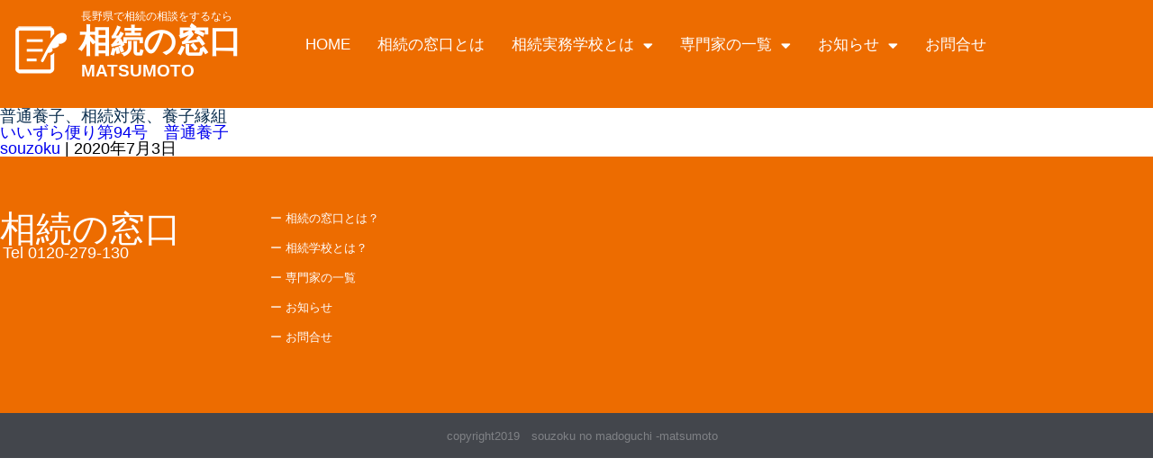

--- FILE ---
content_type: text/html; charset=UTF-8
request_url: https://souzoku-no-madoguchi.com/tag/%E6%99%AE%E9%80%9A%E9%A4%8A%E5%AD%90%E3%80%81%E7%9B%B8%E7%B6%9A%E5%AF%BE%E7%AD%96%E3%80%81%E9%A4%8A%E5%AD%90%E7%B8%81%E7%B5%84/
body_size: 10311
content:
<!DOCTYPE html><html dir="ltr" lang="ja" prefix="og: https://ogp.me/ns#"><head><meta charset="UTF-8"><meta name="viewport" content="width=device-width, initial-scale=1.0, viewport-fit=cover" /><link media="all" href="https://souzoku-no-madoguchi.com/wp-content/cache/autoptimize/css/autoptimize_877e69b67e4121ff2d0702dad183f0af.css" rel="stylesheet"><title>普通養子、相続対策、養子縁組 - 相続の窓口 松本</title><meta name="robots" content="max-image-preview:large" /><link rel="canonical" href="https://souzoku-no-madoguchi.com/tag/%e6%99%ae%e9%80%9a%e9%a4%8a%e5%ad%90%e3%80%81%e7%9b%b8%e7%b6%9a%e5%af%be%e7%ad%96%e3%80%81%e9%a4%8a%e5%ad%90%e7%b8%81%e7%b5%84/" /><meta name="generator" content="All in One SEO (AIOSEO) 4.9.3" /> <script type="application/ld+json" class="aioseo-schema">{"@context":"https:\/\/schema.org","@graph":[{"@type":"BreadcrumbList","@id":"https:\/\/souzoku-no-madoguchi.com\/tag\/%E6%99%AE%E9%80%9A%E9%A4%8A%E5%AD%90%E3%80%81%E7%9B%B8%E7%B6%9A%E5%AF%BE%E7%AD%96%E3%80%81%E9%A4%8A%E5%AD%90%E7%B8%81%E7%B5%84\/#breadcrumblist","itemListElement":[{"@type":"ListItem","@id":"https:\/\/souzoku-no-madoguchi.com#listItem","position":1,"name":"Home","item":"https:\/\/souzoku-no-madoguchi.com","nextItem":{"@type":"ListItem","@id":"https:\/\/souzoku-no-madoguchi.com\/tag\/%e6%99%ae%e9%80%9a%e9%a4%8a%e5%ad%90%e3%80%81%e7%9b%b8%e7%b6%9a%e5%af%be%e7%ad%96%e3%80%81%e9%a4%8a%e5%ad%90%e7%b8%81%e7%b5%84\/#listItem","name":"\u666e\u901a\u990a\u5b50\u3001\u76f8\u7d9a\u5bfe\u7b56\u3001\u990a\u5b50\u7e01\u7d44"}},{"@type":"ListItem","@id":"https:\/\/souzoku-no-madoguchi.com\/tag\/%e6%99%ae%e9%80%9a%e9%a4%8a%e5%ad%90%e3%80%81%e7%9b%b8%e7%b6%9a%e5%af%be%e7%ad%96%e3%80%81%e9%a4%8a%e5%ad%90%e7%b8%81%e7%b5%84\/#listItem","position":2,"name":"\u666e\u901a\u990a\u5b50\u3001\u76f8\u7d9a\u5bfe\u7b56\u3001\u990a\u5b50\u7e01\u7d44","previousItem":{"@type":"ListItem","@id":"https:\/\/souzoku-no-madoguchi.com#listItem","name":"Home"}}]},{"@type":"CollectionPage","@id":"https:\/\/souzoku-no-madoguchi.com\/tag\/%E6%99%AE%E9%80%9A%E9%A4%8A%E5%AD%90%E3%80%81%E7%9B%B8%E7%B6%9A%E5%AF%BE%E7%AD%96%E3%80%81%E9%A4%8A%E5%AD%90%E7%B8%81%E7%B5%84\/#collectionpage","url":"https:\/\/souzoku-no-madoguchi.com\/tag\/%E6%99%AE%E9%80%9A%E9%A4%8A%E5%AD%90%E3%80%81%E7%9B%B8%E7%B6%9A%E5%AF%BE%E7%AD%96%E3%80%81%E9%A4%8A%E5%AD%90%E7%B8%81%E7%B5%84\/","name":"\u666e\u901a\u990a\u5b50\u3001\u76f8\u7d9a\u5bfe\u7b56\u3001\u990a\u5b50\u7e01\u7d44 - \u76f8\u7d9a\u306e\u7a93\u53e3 \u677e\u672c","inLanguage":"ja","isPartOf":{"@id":"https:\/\/souzoku-no-madoguchi.com\/#website"},"breadcrumb":{"@id":"https:\/\/souzoku-no-madoguchi.com\/tag\/%E6%99%AE%E9%80%9A%E9%A4%8A%E5%AD%90%E3%80%81%E7%9B%B8%E7%B6%9A%E5%AF%BE%E7%AD%96%E3%80%81%E9%A4%8A%E5%AD%90%E7%B8%81%E7%B5%84\/#breadcrumblist"}},{"@type":"Organization","@id":"https:\/\/souzoku-no-madoguchi.com\/#organization","name":"\u76f8\u7d9a\u306e\u7a93\u53e3\u3000\u677e\u672c","description":"\u76f8\u7d9a\u306b\u5f37\u3044\u5404\u5c02\u9580\u5bb6\u305f\u3061\u304c\u3001\u3042\u306a\u305f\u306e\u76f8\u7d9a\u554f\u984c\u3092\u304a\u624b\u4f1d\u3044\u3057\u307e\u3059\u3002","url":"https:\/\/souzoku-no-madoguchi.com\/"},{"@type":"WebSite","@id":"https:\/\/souzoku-no-madoguchi.com\/#website","url":"https:\/\/souzoku-no-madoguchi.com\/","name":"\u76f8\u7d9a\u306e\u7a93\u53e3\u3000\u677e\u672c","description":"\u76f8\u7d9a\u306b\u5f37\u3044\u5404\u5c02\u9580\u5bb6\u305f\u3061\u304c\u3001\u3042\u306a\u305f\u306e\u76f8\u7d9a\u554f\u984c\u3092\u304a\u624b\u4f1d\u3044\u3057\u307e\u3059\u3002","inLanguage":"ja","publisher":{"@id":"https:\/\/souzoku-no-madoguchi.com\/#organization"}}]}</script> <link rel="alternate" type="application/rss+xml" title="相続の窓口　松本 &raquo; フィード" href="https://souzoku-no-madoguchi.com/feed/" /><link rel="alternate" type="application/rss+xml" title="相続の窓口　松本 &raquo; コメントフィード" href="https://souzoku-no-madoguchi.com/comments/feed/" /><link rel="alternate" type="application/rss+xml" title="相続の窓口　松本 &raquo; 普通養子、相続対策、養子縁組 タグのフィード" href="https://souzoku-no-madoguchi.com/tag/%e6%99%ae%e9%80%9a%e9%a4%8a%e5%ad%90%e3%80%81%e7%9b%b8%e7%b6%9a%e5%af%be%e7%ad%96%e3%80%81%e9%a4%8a%e5%ad%90%e7%b8%81%e7%b5%84/feed/" />  <script src="//www.googletagmanager.com/gtag/js?id=G-K1XKX485NY"  data-cfasync="false" data-wpfc-render="false" type="text/javascript" async></script> <script data-cfasync="false" data-wpfc-render="false" type="text/javascript">var mi_version = '9.11.1';
				var mi_track_user = true;
				var mi_no_track_reason = '';
								var MonsterInsightsDefaultLocations = {"page_location":"https:\/\/souzoku-no-madoguchi.com\/tag\/%E6%99%AE%E9%80%9A%E9%A4%8A%E5%AD%90%E3%80%81%E7%9B%B8%E7%B6%9A%E5%AF%BE%E7%AD%96%E3%80%81%E9%A4%8A%E5%AD%90%E7%B8%81%E7%B5%84\/"};
								if ( typeof MonsterInsightsPrivacyGuardFilter === 'function' ) {
					var MonsterInsightsLocations = (typeof MonsterInsightsExcludeQuery === 'object') ? MonsterInsightsPrivacyGuardFilter( MonsterInsightsExcludeQuery ) : MonsterInsightsPrivacyGuardFilter( MonsterInsightsDefaultLocations );
				} else {
					var MonsterInsightsLocations = (typeof MonsterInsightsExcludeQuery === 'object') ? MonsterInsightsExcludeQuery : MonsterInsightsDefaultLocations;
				}

								var disableStrs = [
										'ga-disable-G-K1XKX485NY',
									];

				/* Function to detect opted out users */
				function __gtagTrackerIsOptedOut() {
					for (var index = 0; index < disableStrs.length; index++) {
						if (document.cookie.indexOf(disableStrs[index] + '=true') > -1) {
							return true;
						}
					}

					return false;
				}

				/* Disable tracking if the opt-out cookie exists. */
				if (__gtagTrackerIsOptedOut()) {
					for (var index = 0; index < disableStrs.length; index++) {
						window[disableStrs[index]] = true;
					}
				}

				/* Opt-out function */
				function __gtagTrackerOptout() {
					for (var index = 0; index < disableStrs.length; index++) {
						document.cookie = disableStrs[index] + '=true; expires=Thu, 31 Dec 2099 23:59:59 UTC; path=/';
						window[disableStrs[index]] = true;
					}
				}

				if ('undefined' === typeof gaOptout) {
					function gaOptout() {
						__gtagTrackerOptout();
					}
				}
								window.dataLayer = window.dataLayer || [];

				window.MonsterInsightsDualTracker = {
					helpers: {},
					trackers: {},
				};
				if (mi_track_user) {
					function __gtagDataLayer() {
						dataLayer.push(arguments);
					}

					function __gtagTracker(type, name, parameters) {
						if (!parameters) {
							parameters = {};
						}

						if (parameters.send_to) {
							__gtagDataLayer.apply(null, arguments);
							return;
						}

						if (type === 'event') {
														parameters.send_to = monsterinsights_frontend.v4_id;
							var hookName = name;
							if (typeof parameters['event_category'] !== 'undefined') {
								hookName = parameters['event_category'] + ':' + name;
							}

							if (typeof MonsterInsightsDualTracker.trackers[hookName] !== 'undefined') {
								MonsterInsightsDualTracker.trackers[hookName](parameters);
							} else {
								__gtagDataLayer('event', name, parameters);
							}
							
						} else {
							__gtagDataLayer.apply(null, arguments);
						}
					}

					__gtagTracker('js', new Date());
					__gtagTracker('set', {
						'developer_id.dZGIzZG': true,
											});
					if ( MonsterInsightsLocations.page_location ) {
						__gtagTracker('set', MonsterInsightsLocations);
					}
										__gtagTracker('config', 'G-K1XKX485NY', {"forceSSL":"true","link_attribution":"true"} );
										window.gtag = __gtagTracker;										(function () {
						/* https://developers.google.com/analytics/devguides/collection/analyticsjs/ */
						/* ga and __gaTracker compatibility shim. */
						var noopfn = function () {
							return null;
						};
						var newtracker = function () {
							return new Tracker();
						};
						var Tracker = function () {
							return null;
						};
						var p = Tracker.prototype;
						p.get = noopfn;
						p.set = noopfn;
						p.send = function () {
							var args = Array.prototype.slice.call(arguments);
							args.unshift('send');
							__gaTracker.apply(null, args);
						};
						var __gaTracker = function () {
							var len = arguments.length;
							if (len === 0) {
								return;
							}
							var f = arguments[len - 1];
							if (typeof f !== 'object' || f === null || typeof f.hitCallback !== 'function') {
								if ('send' === arguments[0]) {
									var hitConverted, hitObject = false, action;
									if ('event' === arguments[1]) {
										if ('undefined' !== typeof arguments[3]) {
											hitObject = {
												'eventAction': arguments[3],
												'eventCategory': arguments[2],
												'eventLabel': arguments[4],
												'value': arguments[5] ? arguments[5] : 1,
											}
										}
									}
									if ('pageview' === arguments[1]) {
										if ('undefined' !== typeof arguments[2]) {
											hitObject = {
												'eventAction': 'page_view',
												'page_path': arguments[2],
											}
										}
									}
									if (typeof arguments[2] === 'object') {
										hitObject = arguments[2];
									}
									if (typeof arguments[5] === 'object') {
										Object.assign(hitObject, arguments[5]);
									}
									if ('undefined' !== typeof arguments[1].hitType) {
										hitObject = arguments[1];
										if ('pageview' === hitObject.hitType) {
											hitObject.eventAction = 'page_view';
										}
									}
									if (hitObject) {
										action = 'timing' === arguments[1].hitType ? 'timing_complete' : hitObject.eventAction;
										hitConverted = mapArgs(hitObject);
										__gtagTracker('event', action, hitConverted);
									}
								}
								return;
							}

							function mapArgs(args) {
								var arg, hit = {};
								var gaMap = {
									'eventCategory': 'event_category',
									'eventAction': 'event_action',
									'eventLabel': 'event_label',
									'eventValue': 'event_value',
									'nonInteraction': 'non_interaction',
									'timingCategory': 'event_category',
									'timingVar': 'name',
									'timingValue': 'value',
									'timingLabel': 'event_label',
									'page': 'page_path',
									'location': 'page_location',
									'title': 'page_title',
									'referrer' : 'page_referrer',
								};
								for (arg in args) {
																		if (!(!args.hasOwnProperty(arg) || !gaMap.hasOwnProperty(arg))) {
										hit[gaMap[arg]] = args[arg];
									} else {
										hit[arg] = args[arg];
									}
								}
								return hit;
							}

							try {
								f.hitCallback();
							} catch (ex) {
							}
						};
						__gaTracker.create = newtracker;
						__gaTracker.getByName = newtracker;
						__gaTracker.getAll = function () {
							return [];
						};
						__gaTracker.remove = noopfn;
						__gaTracker.loaded = true;
						window['__gaTracker'] = __gaTracker;
					})();
									} else {
										console.log("");
					(function () {
						function __gtagTracker() {
							return null;
						}

						window['__gtagTracker'] = __gtagTracker;
						window['gtag'] = __gtagTracker;
					})();
									}</script> <link rel='stylesheet' id='elementor-post-1807-css' href='https://souzoku-no-madoguchi.com/wp-content/cache/autoptimize/css/autoptimize_single_2f3ce2ace79c1fdc95b8f176a047dd6c.css' type='text/css' media='all' /><link rel='stylesheet' id='elementor-post-34-css' href='https://souzoku-no-madoguchi.com/wp-content/cache/autoptimize/css/autoptimize_single_e36063f98c4187faa72f049579c3c75a.css' type='text/css' media='all' /><link rel='stylesheet' id='elementor-post-365-css' href='https://souzoku-no-madoguchi.com/wp-content/cache/autoptimize/css/autoptimize_single_4c4b779ddb5c788472d23980f8e3718e.css' type='text/css' media='all' /> <script data-cfasync="false" data-wpfc-render="false" type="text/javascript" id='monsterinsights-frontend-script-js-extra'>var monsterinsights_frontend = {"js_events_tracking":"true","download_extensions":"doc,pdf,ppt,zip,xls,docx,pptx,xlsx","inbound_paths":"[{\"path\":\"\\\/go\\\/\",\"label\":\"affiliate\"},{\"path\":\"\\\/recommend\\\/\",\"label\":\"affiliate\"}]","home_url":"https:\/\/souzoku-no-madoguchi.com","hash_tracking":"false","v4_id":"G-K1XKX485NY"};</script> <script type="text/javascript" src="https://souzoku-no-madoguchi.com/wp-includes/js/jquery/jquery.min.js" id="jquery-core-js"></script> <link rel="https://api.w.org/" href="https://souzoku-no-madoguchi.com/wp-json/" /><link rel="alternate" title="JSON" type="application/json" href="https://souzoku-no-madoguchi.com/wp-json/wp/v2/tags/89" /><link rel="EditURI" type="application/rsd+xml" title="RSD" href="https://souzoku-no-madoguchi.com/xmlrpc.php?rsd" /><meta name="generator" content="Elementor 3.34.2; features: additional_custom_breakpoints; settings: css_print_method-external, google_font-enabled, font_display-auto"><link rel="icon" href="https://souzoku-no-madoguchi.com/wp-content/uploads/2019/06/s-favi.png" sizes="32x32" /><link rel="icon" href="https://souzoku-no-madoguchi.com/wp-content/uploads/2019/06/s-favi.png" sizes="192x192" /><link rel="apple-touch-icon" href="https://souzoku-no-madoguchi.com/wp-content/uploads/2019/06/s-favi.png" /><meta name="msapplication-TileImage" content="https://souzoku-no-madoguchi.com/wp-content/uploads/2019/06/s-favi.png" /></head><body class="archive tag tag-89 wp-embed-responsive wp-theme-blankslate elementor-default elementor-kit-1807"> <a href="#content" class="skip-link screen-reader-text">Skip to the content</a><header data-elementor-type="header" data-elementor-id="34" class="elementor elementor-34 elementor-location-header" data-elementor-post-type="elementor_library"><header class="has_ae_slider elementor-section elementor-top-section elementor-element elementor-element-6220eeac elementor-section-content-middle elementor-section-height-min-height elementor-section-stretched elementor-section-boxed elementor-section-height-default elementor-section-items-middle ae-bg-gallery-type-default" data-id="6220eeac" data-element_type="section" data-settings="{&quot;background_background&quot;:&quot;classic&quot;,&quot;stretch_section&quot;:&quot;section-stretched&quot;}"><div class="elementor-container elementor-column-gap-no"><div class="has_ae_slider elementor-column elementor-col-33 elementor-top-column elementor-element elementor-element-7620982a ae-bg-gallery-type-default" data-id="7620982a" data-element_type="column"><div class="elementor-widget-wrap elementor-element-populated"><div class="elementor-element elementor-element-9ffea1b elementor-widget elementor-widget-image" data-id="9ffea1b" data-element_type="widget" data-widget_type="image.default"><div class="elementor-widget-container"> <a href="https://souzoku-no-madoguchi.com/"> <noscript><img width="57" height="57" src="https://souzoku-no-madoguchi.com/wp-content/uploads/2018/11/logo.png" class="attachment-full size-full wp-image-1256" alt="" /></noscript><img width="57" height="57" src='data:image/svg+xml,%3Csvg%20xmlns=%22http://www.w3.org/2000/svg%22%20viewBox=%220%200%2057%2057%22%3E%3C/svg%3E' data-src="https://souzoku-no-madoguchi.com/wp-content/uploads/2018/11/logo.png" class="lazyload attachment-full size-full wp-image-1256" alt="" /> </a></div></div></div></div><div class="has_ae_slider elementor-column elementor-col-33 elementor-top-column elementor-element elementor-element-a3b11ce ae-bg-gallery-type-default" data-id="a3b11ce" data-element_type="column"><div class="elementor-widget-wrap elementor-element-populated"><div class="elementor-element elementor-element-18bfc50 elementor-widget elementor-widget-heading" data-id="18bfc50" data-element_type="widget" data-widget_type="heading.default"><div class="elementor-widget-container"><h1 class="elementor-heading-title elementor-size-default">長野県で相続の相談をするなら</h1></div></div><div class="elementor-element elementor-element-56fbfa5 textlogo elementor-widget elementor-widget-heading" data-id="56fbfa5" data-element_type="widget" data-widget_type="heading.default"><div class="elementor-widget-container"><p class="elementor-heading-title elementor-size-default"><a href="https://souzoku-no-madoguchi.com/">相続の窓口</a></p></div></div><div class="elementor-element elementor-element-4e53657 elementor-widget elementor-widget-heading" data-id="4e53657" data-element_type="widget" data-widget_type="heading.default"><div class="elementor-widget-container"><div class="elementor-heading-title elementor-size-default">MATSUMOTO</div></div></div></div></div><div class="has_ae_slider elementor-column elementor-col-33 elementor-top-column elementor-element elementor-element-29a5d750 ae-bg-gallery-type-default" data-id="29a5d750" data-element_type="column"><div class="elementor-widget-wrap elementor-element-populated"><div class="elementor-element elementor-element-2656efd0 elementor-nav-menu__align-end elementor-nav-menu--stretch elementor-nav-menu--dropdown-tablet elementor-nav-menu__text-align-aside elementor-nav-menu--toggle elementor-nav-menu--burger elementor-widget elementor-widget-nav-menu" data-id="2656efd0" data-element_type="widget" data-settings="{&quot;full_width&quot;:&quot;stretch&quot;,&quot;layout&quot;:&quot;horizontal&quot;,&quot;submenu_icon&quot;:{&quot;value&quot;:&quot;&lt;i class=\&quot;fas fa-caret-down\&quot; aria-hidden=\&quot;true\&quot;&gt;&lt;\/i&gt;&quot;,&quot;library&quot;:&quot;fa-solid&quot;},&quot;toggle&quot;:&quot;burger&quot;}" data-widget_type="nav-menu.default"><div class="elementor-widget-container"><nav aria-label="メニュー" class="elementor-nav-menu--main elementor-nav-menu__container elementor-nav-menu--layout-horizontal e--pointer-underline e--animation-fade"><ul id="menu-1-2656efd0" class="elementor-nav-menu"><li class="menu-item menu-item-type-post_type menu-item-object-page menu-item-home menu-item-43"><a href="https://souzoku-no-madoguchi.com/" itemprop="url" class="elementor-item">HOME</a></li><li class="menu-item menu-item-type-post_type menu-item-object-page menu-item-585"><a href="https://souzoku-no-madoguchi.com/souzoku-no-madoguchi/" itemprop="url" class="elementor-item">相続の窓口とは</a></li><li class="menu-item menu-item-type-post_type menu-item-object-page menu-item-has-children menu-item-584"><a href="https://souzoku-no-madoguchi.com/continuous-working-school/" itemprop="url" class="elementor-item">相続実務学校とは</a><ul class="sub-menu elementor-nav-menu--dropdown"><li class="menu-item menu-item-type-post_type menu-item-object-page menu-item-2066"><a href="https://souzoku-no-madoguchi.com/member_only/" itemprop="url" class="elementor-sub-item">会員専用</a></li></ul></li><li class="menu-item menu-item-type-taxonomy menu-item-object-category menu-item-has-children menu-item-586"><a href="https://souzoku-no-madoguchi.com/category/list/" itemprop="url" class="elementor-item">専門家の一覧</a><ul class="sub-menu elementor-nav-menu--dropdown"><li class="menu-item menu-item-type-taxonomy menu-item-object-category menu-item-2715"><a href="https://souzoku-no-madoguchi.com/category/list/sozoku-consul/" itemprop="url" class="elementor-sub-item">相続コンサルタント</a></li><li class="menu-item menu-item-type-taxonomy menu-item-object-category menu-item-has-children menu-item-1777"><a href="https://souzoku-no-madoguchi.com/category/thiiki/" itemprop="url" class="elementor-sub-item">地域別専門家</a><ul class="sub-menu elementor-nav-menu--dropdown"><li class="menu-item menu-item-type-taxonomy menu-item-object-category menu-item-1780"><a href="https://souzoku-no-madoguchi.com/category/nagano/" itemprop="url" class="elementor-sub-item">長野地域</a></li><li class="menu-item menu-item-type-taxonomy menu-item-object-category menu-item-1778"><a href="https://souzoku-no-madoguchi.com/category/matsumoto/" itemprop="url" class="elementor-sub-item">松本地域</a></li><li class="menu-item menu-item-type-taxonomy menu-item-object-category menu-item-1779"><a href="https://souzoku-no-madoguchi.com/category/suwa/" itemprop="url" class="elementor-sub-item">諏訪地域</a></li><li class="menu-item menu-item-type-taxonomy menu-item-object-category menu-item-1776"><a href="https://souzoku-no-madoguchi.com/category/saku/" itemprop="url" class="elementor-sub-item">佐久地域</a></li><li class="menu-item menu-item-type-taxonomy menu-item-object-category menu-item-1775"><a href="https://souzoku-no-madoguchi.com/category/zyousyou/" itemprop="url" class="elementor-sub-item">上小地域</a></li><li class="menu-item menu-item-type-taxonomy menu-item-object-category menu-item-1803"><a href="https://souzoku-no-madoguchi.com/category/yamanashi/" itemprop="url" class="elementor-sub-item">山梨県</a></li></ul></li><li class="menu-item menu-item-type-taxonomy menu-item-object-category menu-item-765"><a href="https://souzoku-no-madoguchi.com/category/list/tomb-problem/" itemprop="url" class="elementor-sub-item">お墓問題</a></li><li class="menu-item menu-item-type-taxonomy menu-item-object-category menu-item-766"><a href="https://souzoku-no-madoguchi.com/category/list/ending-note/" itemprop="url" class="elementor-sub-item">エンディングノート</a></li><li class="menu-item menu-item-type-taxonomy menu-item-object-category menu-item-767"><a href="https://souzoku-no-madoguchi.com/category/list/real-estate/" itemprop="url" class="elementor-sub-item">不動産問題</a></li><li class="menu-item menu-item-type-taxonomy menu-item-object-category menu-item-768"><a href="https://souzoku-no-madoguchi.com/category/list/registration/" itemprop="url" class="elementor-sub-item">不動産登記</a></li><li class="menu-item menu-item-type-taxonomy menu-item-object-category menu-item-769"><a href="https://souzoku-no-madoguchi.com/category/list/business-succession/" itemprop="url" class="elementor-sub-item">事業承継</a></li><li class="menu-item menu-item-type-taxonomy menu-item-object-category menu-item-770"><a href="https://souzoku-no-madoguchi.com/category/list/inheritance-of-foreigners/" itemprop="url" class="elementor-sub-item">外国人の相続</a></li><li class="menu-item menu-item-type-taxonomy menu-item-object-category menu-item-771"><a href="https://souzoku-no-madoguchi.com/category/list/family-trust/" itemprop="url" class="elementor-sub-item">家族信託</a></li><li class="menu-item menu-item-type-taxonomy menu-item-object-category menu-item-772"><a href="https://souzoku-no-madoguchi.com/category/list/city-%e2%80%8b%e2%80%8bhall/" itemprop="url" class="elementor-sub-item">市役所届け出</a></li><li class="menu-item menu-item-type-taxonomy menu-item-object-category menu-item-773"><a href="https://souzoku-no-madoguchi.com/category/list/adult-guardian/" itemprop="url" class="elementor-sub-item">成年後見</a></li><li class="menu-item menu-item-type-taxonomy menu-item-object-category menu-item-774"><a href="https://souzoku-no-madoguchi.com/category/list/legal-heir-survey/" itemprop="url" class="elementor-sub-item">法定相続人調査</a></li><li class="menu-item menu-item-type-taxonomy menu-item-object-category menu-item-775"><a href="https://souzoku-no-madoguchi.com/category/list/birth-gift/" itemprop="url" class="elementor-sub-item">生前贈与</a></li><li class="menu-item menu-item-type-taxonomy menu-item-object-category menu-item-776"><a href="https://souzoku-no-madoguchi.com/category/list/basic-knowledge/" itemprop="url" class="elementor-sub-item">相続の基礎知識</a></li><li class="menu-item menu-item-type-taxonomy menu-item-object-category menu-item-777"><a href="https://souzoku-no-madoguchi.com/category/list/inheritance-problem/" itemprop="url" class="elementor-sub-item">相続問題解決</a></li><li class="menu-item menu-item-type-taxonomy menu-item-object-category menu-item-778"><a href="https://souzoku-no-madoguchi.com/category/list/measures/" itemprop="url" class="elementor-sub-item">相続対策</a></li><li class="menu-item menu-item-type-taxonomy menu-item-object-category menu-item-779"><a href="https://souzoku-no-madoguchi.com/category/list/abandonment/" itemprop="url" class="elementor-sub-item">相続放棄</a></li><li class="menu-item menu-item-type-taxonomy menu-item-object-category menu-item-780"><a href="https://souzoku-no-madoguchi.com/category/list/inheritance-tax-calculation/" itemprop="url" class="elementor-sub-item">相続税計算</a></li><li class="menu-item menu-item-type-taxonomy menu-item-object-category menu-item-781"><a href="https://souzoku-no-madoguchi.com/category/list/tax-return/" itemprop="url" class="elementor-sub-item">税務申告・納税</a></li><li class="menu-item menu-item-type-taxonomy menu-item-object-category menu-item-783"><a href="https://souzoku-no-madoguchi.com/category/list/funeral/" itemprop="url" class="elementor-sub-item">葬儀</a></li><li class="menu-item menu-item-type-taxonomy menu-item-object-category menu-item-782"><a href="https://souzoku-no-madoguchi.com/category/list/tax-fund-preparation/" itemprop="url" class="elementor-sub-item">税資金準備</a></li><li class="menu-item menu-item-type-taxonomy menu-item-object-category menu-item-784"><a href="https://souzoku-no-madoguchi.com/category/list/discussions/" itemprop="url" class="elementor-sub-item">遺産分割協議</a></li><li class="menu-item menu-item-type-taxonomy menu-item-object-category menu-item-785"><a href="https://souzoku-no-madoguchi.com/category/list/testament/" itemprop="url" class="elementor-sub-item">遺言書</a></li><li class="menu-item menu-item-type-taxonomy menu-item-object-category menu-item-786"><a href="https://souzoku-no-madoguchi.com/category/list/bequest/" itemprop="url" class="elementor-sub-item">遺贈</a></li></ul></li><li class="menu-item menu-item-type-taxonomy menu-item-object-category menu-item-has-children menu-item-58"><a href="https://souzoku-no-madoguchi.com/category/news/" itemprop="url" class="elementor-item">お知らせ</a><ul class="sub-menu elementor-nav-menu--dropdown"><li class="menu-item menu-item-type-taxonomy menu-item-object-category menu-item-1663"><a href="https://souzoku-no-madoguchi.com/category/iizura/" itemprop="url" class="elementor-sub-item">いいずら便り</a></li></ul></li><li class="menu-item menu-item-type-post_type menu-item-object-page menu-item-392"><a href="https://souzoku-no-madoguchi.com/contact2/" itemprop="url" class="elementor-item">お問合せ</a></li></ul></nav><div class="elementor-menu-toggle" role="button" tabindex="0" aria-label="Menu Toggle" aria-expanded="false"> <i aria-hidden="true" role="presentation" class="elementor-menu-toggle__icon--open eicon-menu-bar"></i><i aria-hidden="true" role="presentation" class="elementor-menu-toggle__icon--close eicon-close"></i></div><nav class="elementor-nav-menu--dropdown elementor-nav-menu__container" aria-hidden="true"><ul id="menu-2-2656efd0" class="elementor-nav-menu"><li class="menu-item menu-item-type-post_type menu-item-object-page menu-item-home menu-item-43"><a href="https://souzoku-no-madoguchi.com/" itemprop="url" class="elementor-item" tabindex="-1">HOME</a></li><li class="menu-item menu-item-type-post_type menu-item-object-page menu-item-585"><a href="https://souzoku-no-madoguchi.com/souzoku-no-madoguchi/" itemprop="url" class="elementor-item" tabindex="-1">相続の窓口とは</a></li><li class="menu-item menu-item-type-post_type menu-item-object-page menu-item-has-children menu-item-584"><a href="https://souzoku-no-madoguchi.com/continuous-working-school/" itemprop="url" class="elementor-item" tabindex="-1">相続実務学校とは</a><ul class="sub-menu elementor-nav-menu--dropdown"><li class="menu-item menu-item-type-post_type menu-item-object-page menu-item-2066"><a href="https://souzoku-no-madoguchi.com/member_only/" itemprop="url" class="elementor-sub-item" tabindex="-1">会員専用</a></li></ul></li><li class="menu-item menu-item-type-taxonomy menu-item-object-category menu-item-has-children menu-item-586"><a href="https://souzoku-no-madoguchi.com/category/list/" itemprop="url" class="elementor-item" tabindex="-1">専門家の一覧</a><ul class="sub-menu elementor-nav-menu--dropdown"><li class="menu-item menu-item-type-taxonomy menu-item-object-category menu-item-2715"><a href="https://souzoku-no-madoguchi.com/category/list/sozoku-consul/" itemprop="url" class="elementor-sub-item" tabindex="-1">相続コンサルタント</a></li><li class="menu-item menu-item-type-taxonomy menu-item-object-category menu-item-has-children menu-item-1777"><a href="https://souzoku-no-madoguchi.com/category/thiiki/" itemprop="url" class="elementor-sub-item" tabindex="-1">地域別専門家</a><ul class="sub-menu elementor-nav-menu--dropdown"><li class="menu-item menu-item-type-taxonomy menu-item-object-category menu-item-1780"><a href="https://souzoku-no-madoguchi.com/category/nagano/" itemprop="url" class="elementor-sub-item" tabindex="-1">長野地域</a></li><li class="menu-item menu-item-type-taxonomy menu-item-object-category menu-item-1778"><a href="https://souzoku-no-madoguchi.com/category/matsumoto/" itemprop="url" class="elementor-sub-item" tabindex="-1">松本地域</a></li><li class="menu-item menu-item-type-taxonomy menu-item-object-category menu-item-1779"><a href="https://souzoku-no-madoguchi.com/category/suwa/" itemprop="url" class="elementor-sub-item" tabindex="-1">諏訪地域</a></li><li class="menu-item menu-item-type-taxonomy menu-item-object-category menu-item-1776"><a href="https://souzoku-no-madoguchi.com/category/saku/" itemprop="url" class="elementor-sub-item" tabindex="-1">佐久地域</a></li><li class="menu-item menu-item-type-taxonomy menu-item-object-category menu-item-1775"><a href="https://souzoku-no-madoguchi.com/category/zyousyou/" itemprop="url" class="elementor-sub-item" tabindex="-1">上小地域</a></li><li class="menu-item menu-item-type-taxonomy menu-item-object-category menu-item-1803"><a href="https://souzoku-no-madoguchi.com/category/yamanashi/" itemprop="url" class="elementor-sub-item" tabindex="-1">山梨県</a></li></ul></li><li class="menu-item menu-item-type-taxonomy menu-item-object-category menu-item-765"><a href="https://souzoku-no-madoguchi.com/category/list/tomb-problem/" itemprop="url" class="elementor-sub-item" tabindex="-1">お墓問題</a></li><li class="menu-item menu-item-type-taxonomy menu-item-object-category menu-item-766"><a href="https://souzoku-no-madoguchi.com/category/list/ending-note/" itemprop="url" class="elementor-sub-item" tabindex="-1">エンディングノート</a></li><li class="menu-item menu-item-type-taxonomy menu-item-object-category menu-item-767"><a href="https://souzoku-no-madoguchi.com/category/list/real-estate/" itemprop="url" class="elementor-sub-item" tabindex="-1">不動産問題</a></li><li class="menu-item menu-item-type-taxonomy menu-item-object-category menu-item-768"><a href="https://souzoku-no-madoguchi.com/category/list/registration/" itemprop="url" class="elementor-sub-item" tabindex="-1">不動産登記</a></li><li class="menu-item menu-item-type-taxonomy menu-item-object-category menu-item-769"><a href="https://souzoku-no-madoguchi.com/category/list/business-succession/" itemprop="url" class="elementor-sub-item" tabindex="-1">事業承継</a></li><li class="menu-item menu-item-type-taxonomy menu-item-object-category menu-item-770"><a href="https://souzoku-no-madoguchi.com/category/list/inheritance-of-foreigners/" itemprop="url" class="elementor-sub-item" tabindex="-1">外国人の相続</a></li><li class="menu-item menu-item-type-taxonomy menu-item-object-category menu-item-771"><a href="https://souzoku-no-madoguchi.com/category/list/family-trust/" itemprop="url" class="elementor-sub-item" tabindex="-1">家族信託</a></li><li class="menu-item menu-item-type-taxonomy menu-item-object-category menu-item-772"><a href="https://souzoku-no-madoguchi.com/category/list/city-%e2%80%8b%e2%80%8bhall/" itemprop="url" class="elementor-sub-item" tabindex="-1">市役所届け出</a></li><li class="menu-item menu-item-type-taxonomy menu-item-object-category menu-item-773"><a href="https://souzoku-no-madoguchi.com/category/list/adult-guardian/" itemprop="url" class="elementor-sub-item" tabindex="-1">成年後見</a></li><li class="menu-item menu-item-type-taxonomy menu-item-object-category menu-item-774"><a href="https://souzoku-no-madoguchi.com/category/list/legal-heir-survey/" itemprop="url" class="elementor-sub-item" tabindex="-1">法定相続人調査</a></li><li class="menu-item menu-item-type-taxonomy menu-item-object-category menu-item-775"><a href="https://souzoku-no-madoguchi.com/category/list/birth-gift/" itemprop="url" class="elementor-sub-item" tabindex="-1">生前贈与</a></li><li class="menu-item menu-item-type-taxonomy menu-item-object-category menu-item-776"><a href="https://souzoku-no-madoguchi.com/category/list/basic-knowledge/" itemprop="url" class="elementor-sub-item" tabindex="-1">相続の基礎知識</a></li><li class="menu-item menu-item-type-taxonomy menu-item-object-category menu-item-777"><a href="https://souzoku-no-madoguchi.com/category/list/inheritance-problem/" itemprop="url" class="elementor-sub-item" tabindex="-1">相続問題解決</a></li><li class="menu-item menu-item-type-taxonomy menu-item-object-category menu-item-778"><a href="https://souzoku-no-madoguchi.com/category/list/measures/" itemprop="url" class="elementor-sub-item" tabindex="-1">相続対策</a></li><li class="menu-item menu-item-type-taxonomy menu-item-object-category menu-item-779"><a href="https://souzoku-no-madoguchi.com/category/list/abandonment/" itemprop="url" class="elementor-sub-item" tabindex="-1">相続放棄</a></li><li class="menu-item menu-item-type-taxonomy menu-item-object-category menu-item-780"><a href="https://souzoku-no-madoguchi.com/category/list/inheritance-tax-calculation/" itemprop="url" class="elementor-sub-item" tabindex="-1">相続税計算</a></li><li class="menu-item menu-item-type-taxonomy menu-item-object-category menu-item-781"><a href="https://souzoku-no-madoguchi.com/category/list/tax-return/" itemprop="url" class="elementor-sub-item" tabindex="-1">税務申告・納税</a></li><li class="menu-item menu-item-type-taxonomy menu-item-object-category menu-item-783"><a href="https://souzoku-no-madoguchi.com/category/list/funeral/" itemprop="url" class="elementor-sub-item" tabindex="-1">葬儀</a></li><li class="menu-item menu-item-type-taxonomy menu-item-object-category menu-item-782"><a href="https://souzoku-no-madoguchi.com/category/list/tax-fund-preparation/" itemprop="url" class="elementor-sub-item" tabindex="-1">税資金準備</a></li><li class="menu-item menu-item-type-taxonomy menu-item-object-category menu-item-784"><a href="https://souzoku-no-madoguchi.com/category/list/discussions/" itemprop="url" class="elementor-sub-item" tabindex="-1">遺産分割協議</a></li><li class="menu-item menu-item-type-taxonomy menu-item-object-category menu-item-785"><a href="https://souzoku-no-madoguchi.com/category/list/testament/" itemprop="url" class="elementor-sub-item" tabindex="-1">遺言書</a></li><li class="menu-item menu-item-type-taxonomy menu-item-object-category menu-item-786"><a href="https://souzoku-no-madoguchi.com/category/list/bequest/" itemprop="url" class="elementor-sub-item" tabindex="-1">遺贈</a></li></ul></li><li class="menu-item menu-item-type-taxonomy menu-item-object-category menu-item-has-children menu-item-58"><a href="https://souzoku-no-madoguchi.com/category/news/" itemprop="url" class="elementor-item" tabindex="-1">お知らせ</a><ul class="sub-menu elementor-nav-menu--dropdown"><li class="menu-item menu-item-type-taxonomy menu-item-object-category menu-item-1663"><a href="https://souzoku-no-madoguchi.com/category/iizura/" itemprop="url" class="elementor-sub-item" tabindex="-1">いいずら便り</a></li></ul></li><li class="menu-item menu-item-type-post_type menu-item-object-page menu-item-392"><a href="https://souzoku-no-madoguchi.com/contact2/" itemprop="url" class="elementor-item" tabindex="-1">お問合せ</a></li></ul></nav></div></div></div></div></div></header></header><header class="header"><h1 class="entry-title" itemprop="name">普通養子、相続対策、養子縁組</h1><div class="archive-meta" itemprop="description"></div></header><article id="post-1972" class="post-1972 post type-post status-publish format-standard hentry category-iizura tag-89"><header><h2 class="entry-title"><a href="https://souzoku-no-madoguchi.com/iizura/%e3%81%84%e3%81%84%e3%81%9a%e3%82%89%e4%be%bf%e3%82%8a%e7%ac%ac94%e5%8f%b7%e3%80%80%e6%99%ae%e9%80%9a%e9%a4%8a%e5%ad%90/" title="いいずら便り第94号　普通養子" rel="bookmark">いいずら便り第94号　普通養子</a></h2><div class="entry-meta"> <span class="author vcard"><span><a href="https://souzoku-no-madoguchi.com/author/souzoku/" title="souzoku の投稿" rel="author">souzoku</a></span></span> <span class="meta-sep"> | </span> <time class="entry-date" datetime="2020-07-03T17:19:06+09:00" title="2020年7月3日" >2020年7月3日</time></div></header><div class="entry-summary"><div itemprop="description"></div></div></article><footer data-elementor-type="footer" data-elementor-id="365" class="elementor elementor-365 elementor-location-footer" data-elementor-post-type="elementor_library"><section class="has_ae_slider elementor-section elementor-top-section elementor-element elementor-element-40b79b3a elementor-section-stretched elementor-section-boxed elementor-section-height-default elementor-section-height-default ae-bg-gallery-type-default" data-id="40b79b3a" data-element_type="section" data-settings="{&quot;background_background&quot;:&quot;classic&quot;,&quot;stretch_section&quot;:&quot;section-stretched&quot;}"><div class="elementor-background-overlay"></div><div class="elementor-container elementor-column-gap-no"><div class="has_ae_slider elementor-column elementor-col-33 elementor-top-column elementor-element elementor-element-69b15075 ae-bg-gallery-type-default" data-id="69b15075" data-element_type="column"><div class="elementor-widget-wrap elementor-element-populated"><div class="elementor-element elementor-element-9603cc5 elementor-widget elementor-widget-heading" data-id="9603cc5" data-element_type="widget" data-widget_type="heading.default"><div class="elementor-widget-container"><h4 class="elementor-heading-title elementor-size-default">相続の窓口</h4></div></div><div class="elementor-element elementor-element-539afdc elementor-widget elementor-widget-text-editor" data-id="539afdc" data-element_type="widget" data-widget_type="text-editor.default"><div class="elementor-widget-container"><p>Tel 0120-279-130</p></div></div></div></div><div class="has_ae_slider elementor-column elementor-col-33 elementor-top-column elementor-element elementor-element-49687ccb ae-bg-gallery-type-default" data-id="49687ccb" data-element_type="column"><div class="elementor-widget-wrap elementor-element-populated"><div class="elementor-element elementor-element-2c386585 elementor-mobile-align-start elementor-align-start elementor-icon-list--layout-traditional elementor-list-item-link-full_width elementor-widget elementor-widget-icon-list" data-id="2c386585" data-element_type="widget" data-widget_type="icon-list.default"><div class="elementor-widget-container"><ul class="elementor-icon-list-items"><li class="elementor-icon-list-item"> <a href="https://souzoku-no-madoguchi.com/souzoku-no-madoguchi/"> <span class="elementor-icon-list-text">　ー 相続の窓口とは？</span> </a></li><li class="elementor-icon-list-item"> <a href="https://souzoku-no-madoguchi.com/continuous-working-school/"> <span class="elementor-icon-list-text">　ー 相続学校とは？</span> </a></li><li class="elementor-icon-list-item"> <a href="https://souzoku-no-madoguchi.com/category/list/"> <span class="elementor-icon-list-text">　ー 専門家の一覧</span> </a></li><li class="elementor-icon-list-item"> <a href="https://souzoku-no-madoguchi.com/category/news/"> <span class="elementor-icon-list-text">　ー お知らせ</span> </a></li><li class="elementor-icon-list-item"> <a href="https://souzoku-no-madoguchi.com/contact2/"> <span class="elementor-icon-list-text">　ー お問合せ</span> </a></li></ul></div></div><div class="elementor-element elementor-element-244e6fbc elementor-hidden-desktop elementor-hidden-tablet elementor-widget elementor-widget-spacer" data-id="244e6fbc" data-element_type="widget" data-widget_type="spacer.default"><div class="elementor-widget-container"><div class="elementor-spacer"><div class="elementor-spacer-inner"></div></div></div></div></div></div><div class="has_ae_slider elementor-column elementor-col-33 elementor-top-column elementor-element elementor-element-3e6555b ae-bg-gallery-type-default" data-id="3e6555b" data-element_type="column"><div class="elementor-widget-wrap"></div></div></div></section><section class="has_ae_slider elementor-section elementor-top-section elementor-element elementor-element-3505ad4b elementor-section-height-min-height elementor-section-content-middle elementor-section-stretched elementor-section-full_width elementor-section-height-default elementor-section-items-middle ae-bg-gallery-type-default" data-id="3505ad4b" data-element_type="section" data-settings="{&quot;background_background&quot;:&quot;classic&quot;,&quot;stretch_section&quot;:&quot;section-stretched&quot;}"><div class="elementor-container elementor-column-gap-no"><div class="has_ae_slider elementor-column elementor-col-100 elementor-top-column elementor-element elementor-element-31df5d40 ae-bg-gallery-type-default" data-id="31df5d40" data-element_type="column"><div class="elementor-widget-wrap elementor-element-populated"><div class="elementor-element elementor-element-1f9082f5 elementor-widget elementor-widget-heading" data-id="1f9082f5" data-element_type="widget" data-widget_type="heading.default"><div class="elementor-widget-container"><p class="elementor-heading-title elementor-size-default">　copyright2019　souzoku no madoguchi -matsumoto</p></div></div></div></div></div></section></footer> <script type="speculationrules">{"prefetch":[{"source":"document","where":{"and":[{"href_matches":"\/*"},{"not":{"href_matches":["\/wp-*.php","\/wp-admin\/*","\/wp-content\/uploads\/*","\/wp-content\/*","\/wp-content\/plugins\/*","\/wp-content\/themes\/blankslate\/*","\/*\\?(.+)"]}},{"not":{"selector_matches":"a[rel~=\"nofollow\"]"}},{"not":{"selector_matches":".no-prefetch, .no-prefetch a"}}]},"eagerness":"conservative"}]}</script> <script>jQuery(document).ready(function($) {
var deviceAgent = navigator.userAgent.toLowerCase();
if (deviceAgent.match(/(iphone|ipod|ipad)/)) {
$("html").addClass("ios");
$("html").addClass("mobile");
}
if (deviceAgent.match(/(Android)/)) {
$("html").addClass("android");
$("html").addClass("mobile");
}
if (navigator.userAgent.search("MSIE") >= 0) {
$("html").addClass("ie");
}
else if (navigator.userAgent.search("Chrome") >= 0) {
$("html").addClass("chrome");
}
else if (navigator.userAgent.search("Firefox") >= 0) {
$("html").addClass("firefox");
}
else if (navigator.userAgent.search("Safari") >= 0 && navigator.userAgent.search("Chrome") < 0) {
$("html").addClass("safari");
}
else if (navigator.userAgent.search("Opera") >= 0) {
$("html").addClass("opera");
}
});</script> <script>const lazyloadRunObserver = () => {
					const lazyloadBackgrounds = document.querySelectorAll( `.e-con.e-parent:not(.e-lazyloaded)` );
					const lazyloadBackgroundObserver = new IntersectionObserver( ( entries ) => {
						entries.forEach( ( entry ) => {
							if ( entry.isIntersecting ) {
								let lazyloadBackground = entry.target;
								if( lazyloadBackground ) {
									lazyloadBackground.classList.add( 'e-lazyloaded' );
								}
								lazyloadBackgroundObserver.unobserve( entry.target );
							}
						});
					}, { rootMargin: '200px 0px 200px 0px' } );
					lazyloadBackgrounds.forEach( ( lazyloadBackground ) => {
						lazyloadBackgroundObserver.observe( lazyloadBackground );
					} );
				};
				const events = [
					'DOMContentLoaded',
					'elementor/lazyload/observe',
				];
				events.forEach( ( event ) => {
					document.addEventListener( event, lazyloadRunObserver );
				} );</script> <noscript><style>.lazyload{display:none;}</style></noscript><script data-noptimize="1">window.lazySizesConfig=window.lazySizesConfig||{};window.lazySizesConfig.loadMode=1;</script><script async data-noptimize="1" src='https://souzoku-no-madoguchi.com/wp-content/plugins/autoptimize/classes/external/js/lazysizes.min.js?ao_version=3.1.14'></script><script type="text/javascript" id="ae-pro-js-js-extra">var aepro = {"ajaxurl":"https:\/\/souzoku-no-madoguchi.com\/wp-admin\/admin-ajax.php","current_url":"https%3A%2F%2Fsouzoku-no-madoguchi.com%2Ftag%2F%25E6%2599%25AE%25E9%2580%259A%25E9%25A4%258A%25E5%25AD%2590%25E3%2580%2581%25E7%259B%25B8%25E7%25B6%259A%25E5%25AF%25BE%25E7%25AD%2596%25E3%2580%2581%25E9%25A4%258A%25E5%25AD%2590%25E7%25B8%2581%25E7%25B5%2584%2F","plugin_url":"https:\/\/souzoku-no-madoguchi.com\/wp-content\/plugins\/anywhere-elementor-pro","queried_page":{"term_id":89,"page_type":"taxonomy"},"access_level":"2","aep_nonce":"a3b58b1a61"};</script> <script type="text/javascript" id="aep-build-js-extra">var aepro = {"ajaxurl":"https:\/\/souzoku-no-madoguchi.com\/wp-admin\/admin-ajax.php","current_url":"https%3A%2F%2Fsouzoku-no-madoguchi.com%2Ftag%2F%25E6%2599%25AE%25E9%2580%259A%25E9%25A4%258A%25E5%25AD%2590%25E3%2580%2581%25E7%259B%25B8%25E7%25B6%259A%25E5%25AF%25BE%25E7%25AD%2596%25E3%2580%2581%25E9%25A4%258A%25E5%25AD%2590%25E7%25B8%2581%25E7%25B5%2584%2F","plugin_url":"https:\/\/souzoku-no-madoguchi.com\/wp-content\/plugins\/anywhere-elementor-pro","queried_page":{"term_id":89,"page_type":"taxonomy"},"access_level":"2","aep_nonce":"a3b58b1a61"};</script> <script type="text/javascript" id="elementor-frontend-js-before">var elementorFrontendConfig = {"environmentMode":{"edit":false,"wpPreview":false,"isScriptDebug":false},"i18n":{"shareOnFacebook":"Facebook \u3067\u5171\u6709","shareOnTwitter":"Twitter \u3067\u5171\u6709","pinIt":"\u30d4\u30f3\u3059\u308b","download":"\u30c0\u30a6\u30f3\u30ed\u30fc\u30c9","downloadImage":"\u753b\u50cf\u3092\u30c0\u30a6\u30f3\u30ed\u30fc\u30c9","fullscreen":"\u30d5\u30eb\u30b9\u30af\u30ea\u30fc\u30f3","zoom":"\u30ba\u30fc\u30e0","share":"\u30b7\u30a7\u30a2","playVideo":"\u52d5\u753b\u518d\u751f","previous":"\u524d","next":"\u6b21","close":"\u9589\u3058\u308b","a11yCarouselPrevSlideMessage":"\u524d\u306e\u30b9\u30e9\u30a4\u30c9","a11yCarouselNextSlideMessage":"\u6b21\u306e\u30b9\u30e9\u30a4\u30c9","a11yCarouselFirstSlideMessage":"\u3053\u308c\u304c\u6700\u521d\u306e\u30b9\u30e9\u30a4\u30c9\u3067\u3059","a11yCarouselLastSlideMessage":"\u3053\u308c\u304c\u6700\u5f8c\u306e\u30b9\u30e9\u30a4\u30c9\u3067\u3059","a11yCarouselPaginationBulletMessage":"\u30b9\u30e9\u30a4\u30c9\u306b\u79fb\u52d5"},"is_rtl":false,"breakpoints":{"xs":0,"sm":480,"md":768,"lg":1025,"xl":1440,"xxl":1600},"responsive":{"breakpoints":{"mobile":{"label":"\u30e2\u30d0\u30a4\u30eb\u7e26\u5411\u304d","value":767,"default_value":767,"direction":"max","is_enabled":true},"mobile_extra":{"label":"\u30e2\u30d0\u30a4\u30eb\u6a2a\u5411\u304d","value":880,"default_value":880,"direction":"max","is_enabled":false},"tablet":{"label":"\u30bf\u30d6\u30ec\u30c3\u30c8\u7e26\u30ec\u30a4\u30a2\u30a6\u30c8","value":1024,"default_value":1024,"direction":"max","is_enabled":true},"tablet_extra":{"label":"\u30bf\u30d6\u30ec\u30c3\u30c8\u6a2a\u30ec\u30a4\u30a2\u30a6\u30c8","value":1200,"default_value":1200,"direction":"max","is_enabled":false},"laptop":{"label":"\u30ce\u30fc\u30c8\u30d1\u30bd\u30b3\u30f3","value":1366,"default_value":1366,"direction":"max","is_enabled":false},"widescreen":{"label":"\u30ef\u30a4\u30c9\u30b9\u30af\u30ea\u30fc\u30f3","value":2400,"default_value":2400,"direction":"min","is_enabled":false}},"hasCustomBreakpoints":false},"version":"3.34.2","is_static":false,"experimentalFeatures":{"additional_custom_breakpoints":true,"theme_builder_v2":true,"home_screen":true,"global_classes_should_enforce_capabilities":true,"e_variables":true,"cloud-library":true,"e_opt_in_v4_page":true,"e_interactions":true,"e_editor_one":true,"import-export-customization":true,"e_pro_variables":true},"urls":{"assets":"https:\/\/souzoku-no-madoguchi.com\/wp-content\/plugins\/elementor\/assets\/","ajaxurl":"https:\/\/souzoku-no-madoguchi.com\/wp-admin\/admin-ajax.php","uploadUrl":"https:\/\/souzoku-no-madoguchi.com\/wp-content\/uploads"},"nonces":{"floatingButtonsClickTracking":"1ac48a86d1"},"swiperClass":"swiper","settings":{"editorPreferences":[]},"kit":{"global_image_lightbox":"yes","active_breakpoints":["viewport_mobile","viewport_tablet"],"lightbox_enable_counter":"yes","lightbox_enable_fullscreen":"yes","lightbox_enable_zoom":"yes","lightbox_enable_share":"yes","lightbox_title_src":"title","lightbox_description_src":"description"},"post":{"id":0,"title":"\u666e\u901a\u990a\u5b50\u3001\u76f8\u7d9a\u5bfe\u7b56\u3001\u990a\u5b50\u7e01\u7d44 - \u76f8\u7d9a\u306e\u7a93\u53e3 \u677e\u672c","excerpt":""}};</script> <script type="text/javascript" src="https://souzoku-no-madoguchi.com/wp-includes/js/dist/hooks.min.js" id="wp-hooks-js"></script> <script type="text/javascript" src="https://souzoku-no-madoguchi.com/wp-includes/js/dist/i18n.min.js" id="wp-i18n-js"></script> <script type="text/javascript" id="wp-i18n-js-after">wp.i18n.setLocaleData( { 'text direction\u0004ltr': [ 'ltr' ] } );</script> <script type="text/javascript" id="elementor-pro-frontend-js-before">var ElementorProFrontendConfig = {"ajaxurl":"https:\/\/souzoku-no-madoguchi.com\/wp-admin\/admin-ajax.php","nonce":"360dda309b","urls":{"assets":"https:\/\/souzoku-no-madoguchi.com\/wp-content\/plugins\/elementor-pro\/assets\/","rest":"https:\/\/souzoku-no-madoguchi.com\/wp-json\/"},"settings":{"lazy_load_background_images":true},"popup":{"hasPopUps":false},"shareButtonsNetworks":{"facebook":{"title":"Facebook","has_counter":true},"twitter":{"title":"Twitter"},"linkedin":{"title":"LinkedIn","has_counter":true},"pinterest":{"title":"Pinterest","has_counter":true},"reddit":{"title":"Reddit","has_counter":true},"vk":{"title":"VK","has_counter":true},"odnoklassniki":{"title":"OK","has_counter":true},"tumblr":{"title":"Tumblr"},"digg":{"title":"Digg"},"skype":{"title":"Skype"},"stumbleupon":{"title":"StumbleUpon","has_counter":true},"mix":{"title":"Mix"},"telegram":{"title":"Telegram"},"pocket":{"title":"Pocket","has_counter":true},"xing":{"title":"XING","has_counter":true},"whatsapp":{"title":"WhatsApp"},"email":{"title":"Email"},"print":{"title":"Print"},"x-twitter":{"title":"X"},"threads":{"title":"Threads"}},"facebook_sdk":{"lang":"ja","app_id":""},"lottie":{"defaultAnimationUrl":"https:\/\/souzoku-no-madoguchi.com\/wp-content\/plugins\/elementor-pro\/modules\/lottie\/assets\/animations\/default.json"}};</script> <script defer src="https://souzoku-no-madoguchi.com/wp-content/cache/autoptimize/js/autoptimize_f06eaf17db8532eeaeedb9191d5730f1.js"></script></body></html>

--- FILE ---
content_type: text/css
request_url: https://souzoku-no-madoguchi.com/wp-content/cache/autoptimize/css/autoptimize_single_4c4b779ddb5c788472d23980f8e3718e.css
body_size: 1266
content:
.elementor-365 .elementor-element.elementor-element-40b79b3a:not(.elementor-motion-effects-element-type-background),.elementor-365 .elementor-element.elementor-element-40b79b3a>.elementor-motion-effects-container>.elementor-motion-effects-layer{background-color:#ed6c00}.elementor-365 .elementor-element.elementor-element-40b79b3a>.elementor-container{max-width:960px}.elementor-365 .elementor-element.elementor-element-40b79b3a>.elementor-background-overlay{opacity:.6;transition:background .3s,border-radius .3s,opacity .3s}.elementor-365 .elementor-element.elementor-element-40b79b3a{transition:background .3s,border .3s,border-radius .3s,box-shadow .3s;margin-top:0;margin-bottom:0;padding:60px 0}.elementor-bc-flex-widget .elementor-365 .elementor-element.elementor-element-69b15075.elementor-column .elementor-widget-wrap{align-items:flex-start}.elementor-365 .elementor-element.elementor-element-69b15075.elementor-column.elementor-element[data-element_type="column"]>.elementor-widget-wrap.elementor-element-populated{align-content:flex-start;align-items:flex-start}.elementor-365 .elementor-element.elementor-element-69b15075>.elementor-element-populated{padding:-9px -9px 0}.elementor-365 .elementor-element.elementor-element-9603cc5 .elementor-heading-title{font-size:40px;color:#fff}.elementor-365 .elementor-element.elementor-element-539afdc>.elementor-widget-container{margin:-18px 0 0 3px}.elementor-365 .elementor-element.elementor-element-539afdc{color:#fff}.elementor-bc-flex-widget .elementor-365 .elementor-element.elementor-element-49687ccb.elementor-column .elementor-widget-wrap{align-items:flex-start}.elementor-365 .elementor-element.elementor-element-49687ccb.elementor-column.elementor-element[data-element_type="column"]>.elementor-widget-wrap.elementor-element-populated{align-content:flex-start;align-items:flex-start}.elementor-365 .elementor-element.elementor-element-49687ccb>.elementor-widget-wrap>.elementor-widget:not(.elementor-widget__width-auto):not(.elementor-widget__width-initial):not(:last-child):not(.elementor-absolute){margin-block-end:15px}.elementor-365 .elementor-element.elementor-element-2c386585 .elementor-icon-list-items:not(.elementor-inline-items) .elementor-icon-list-item:not(:last-child){padding-block-end:calc(15px/2)}.elementor-365 .elementor-element.elementor-element-2c386585 .elementor-icon-list-items:not(.elementor-inline-items) .elementor-icon-list-item:not(:first-child){margin-block-start:calc(15px/2)}.elementor-365 .elementor-element.elementor-element-2c386585 .elementor-icon-list-items.elementor-inline-items .elementor-icon-list-item{margin-inline:calc(15px/2)}.elementor-365 .elementor-element.elementor-element-2c386585 .elementor-icon-list-items.elementor-inline-items{margin-inline:calc(-15px/2)}.elementor-365 .elementor-element.elementor-element-2c386585 .elementor-icon-list-items.elementor-inline-items .elementor-icon-list-item:after{inset-inline-end:calc(-15px/2)}.elementor-365 .elementor-element.elementor-element-2c386585 .elementor-icon-list-icon i{transition:color .3s}.elementor-365 .elementor-element.elementor-element-2c386585 .elementor-icon-list-icon svg{transition:fill .3s}.elementor-365 .elementor-element.elementor-element-2c386585{--e-icon-list-icon-size:14px;--icon-vertical-offset:0px}.elementor-365 .elementor-element.elementor-element-2c386585 .elementor-icon-list-item>.elementor-icon-list-text,.elementor-365 .elementor-element.elementor-element-2c386585 .elementor-icon-list-item>a{font-size:13px;line-height:1.4em}.elementor-365 .elementor-element.elementor-element-2c386585 .elementor-icon-list-text{color:#fff;transition:color .3s}.elementor-365 .elementor-element.elementor-element-244e6fbc{--spacer-size:50px}.elementor-bc-flex-widget .elementor-365 .elementor-element.elementor-element-3e6555b.elementor-column .elementor-widget-wrap{align-items:flex-start}.elementor-365 .elementor-element.elementor-element-3e6555b.elementor-column.elementor-element[data-element_type="column"]>.elementor-widget-wrap.elementor-element-populated{align-content:flex-start;align-items:flex-start}.elementor-365 .elementor-element.elementor-element-3e6555b>.elementor-widget-wrap>.elementor-widget:not(.elementor-widget__width-auto):not(.elementor-widget__width-initial):not(:last-child):not(.elementor-absolute){margin-block-end:15px}.elementor-365 .elementor-element.elementor-element-3e6555b>.elementor-element-populated{margin:0;--e-column-margin-right:0px;--e-column-margin-left:0px;padding:0 10px 10px}.elementor-365 .elementor-element.elementor-element-3505ad4b>.elementor-container>.elementor-column>.elementor-widget-wrap{align-content:center;align-items:center}.elementor-365 .elementor-element.elementor-element-3505ad4b:not(.elementor-motion-effects-element-type-background),.elementor-365 .elementor-element.elementor-element-3505ad4b>.elementor-motion-effects-container>.elementor-motion-effects-layer{background-color:#43464c}.elementor-365 .elementor-element.elementor-element-3505ad4b>.elementor-container{min-height:50px}.elementor-365 .elementor-element.elementor-element-3505ad4b{transition:background .3s,border .3s,border-radius .3s,box-shadow .3s;margin-top:0;margin-bottom:0;padding:0}.elementor-365 .elementor-element.elementor-element-3505ad4b>.elementor-background-overlay{transition:background .3s,border-radius .3s,opacity .3s}.elementor-365 .elementor-element.elementor-element-1f9082f5{text-align:center}.elementor-365 .elementor-element.elementor-element-1f9082f5 .elementor-heading-title{font-size:13px;font-weight:300;color:rgba(255,255,255,.32)}.elementor-theme-builder-content-area{height:400px}.elementor-location-header:before,.elementor-location-footer:before{content:"";display:table;clear:both}@media(max-width:1024px){.elementor-365 .elementor-element.elementor-element-40b79b3a{padding:50px 20px}.elementor-365 .elementor-element.elementor-element-69b15075>.elementor-element-populated{margin:0 0 40px;--e-column-margin-right:0px;--e-column-margin-left:0px}.elementor-bc-flex-widget .elementor-365 .elementor-element.elementor-element-49687ccb.elementor-column .elementor-widget-wrap{align-items:flex-start}.elementor-365 .elementor-element.elementor-element-49687ccb.elementor-column.elementor-element[data-element_type="column"]>.elementor-widget-wrap.elementor-element-populated{align-content:flex-start;align-items:flex-start}.elementor-365 .elementor-element.elementor-element-49687ccb>.elementor-element-populated{margin:0;--e-column-margin-right:0px;--e-column-margin-left:0px}.elementor-365 .elementor-element.elementor-element-2c386585>.elementor-widget-container{margin:0;padding:0}.elementor-365 .elementor-element.elementor-element-2c386585 .elementor-icon-list-items:not(.elementor-inline-items) .elementor-icon-list-item:not(:last-child){padding-block-end:calc(8px/2)}.elementor-365 .elementor-element.elementor-element-2c386585 .elementor-icon-list-items:not(.elementor-inline-items) .elementor-icon-list-item:not(:first-child){margin-block-start:calc(8px/2)}.elementor-365 .elementor-element.elementor-element-2c386585 .elementor-icon-list-items.elementor-inline-items .elementor-icon-list-item{margin-inline:calc(8px/2)}.elementor-365 .elementor-element.elementor-element-2c386585 .elementor-icon-list-items.elementor-inline-items{margin-inline:calc(-8px/2)}.elementor-365 .elementor-element.elementor-element-2c386585 .elementor-icon-list-items.elementor-inline-items .elementor-icon-list-item:after{inset-inline-end:calc(-8px/2)}.elementor-bc-flex-widget .elementor-365 .elementor-element.elementor-element-3e6555b.elementor-column .elementor-widget-wrap{align-items:flex-start}.elementor-365 .elementor-element.elementor-element-3e6555b.elementor-column.elementor-element[data-element_type="column"]>.elementor-widget-wrap.elementor-element-populated{align-content:flex-start;align-items:flex-start}.elementor-365 .elementor-element.elementor-element-3e6555b>.elementor-element-populated{margin:-8px 0 0;--e-column-margin-right:0px;--e-column-margin-left:0px}.elementor-365 .elementor-element.elementor-element-3505ad4b{padding:0 20px}}@media(max-width:767px){.elementor-365 .elementor-element.elementor-element-40b79b3a{padding:40px 15px 15px}.elementor-365 .elementor-element.elementor-element-69b15075{width:100%}.elementor-365 .elementor-element.elementor-element-69b15075>.elementor-element-populated{margin:0;--e-column-margin-right:0px;--e-column-margin-left:0px;padding:0 0 20px}.elementor-365 .elementor-element.elementor-element-9603cc5{text-align:center}.elementor-365 .elementor-element.elementor-element-539afdc{text-align:center}.elementor-365 .elementor-element.elementor-element-49687ccb{width:100%}.elementor-365 .elementor-element.elementor-element-49687ccb>.elementor-element-populated{padding:0 40px}.elementor-365 .elementor-element.elementor-element-2c386585 .elementor-icon-list-items:not(.elementor-inline-items) .elementor-icon-list-item:not(:last-child){padding-block-end:calc(31px/2)}.elementor-365 .elementor-element.elementor-element-2c386585 .elementor-icon-list-items:not(.elementor-inline-items) .elementor-icon-list-item:not(:first-child){margin-block-start:calc(31px/2)}.elementor-365 .elementor-element.elementor-element-2c386585 .elementor-icon-list-items.elementor-inline-items .elementor-icon-list-item{margin-inline:calc(31px/2)}.elementor-365 .elementor-element.elementor-element-2c386585 .elementor-icon-list-items.elementor-inline-items{margin-inline:calc(-31px/2)}.elementor-365 .elementor-element.elementor-element-2c386585 .elementor-icon-list-items.elementor-inline-items .elementor-icon-list-item:after{inset-inline-end:calc(-31px/2)}.elementor-365 .elementor-element.elementor-element-2c386585 .elementor-icon-list-item>.elementor-icon-list-text,.elementor-365 .elementor-element.elementor-element-2c386585 .elementor-icon-list-item>a{font-size:14px;line-height:1.7em}.elementor-365 .elementor-element.elementor-element-3e6555b{width:100%}.elementor-365 .elementor-element.elementor-element-3e6555b>.elementor-element-populated{margin:-32px 0 43px;--e-column-margin-right:0px;--e-column-margin-left:0px;padding:5px}.elementor-365 .elementor-element.elementor-element-1f9082f5{text-align:center}}@media(min-width:768px){.elementor-365 .elementor-element.elementor-element-69b15075{width:30.625%}.elementor-365 .elementor-element.elementor-element-49687ccb{width:35.313%}.elementor-365 .elementor-element.elementor-element-3e6555b{width:36.422%}}@media(max-width:1024px) and (min-width:768px){.elementor-365 .elementor-element.elementor-element-69b15075{width:35%}.elementor-365 .elementor-element.elementor-element-49687ccb{width:25%}.elementor-365 .elementor-element.elementor-element-3e6555b{width:40%}}